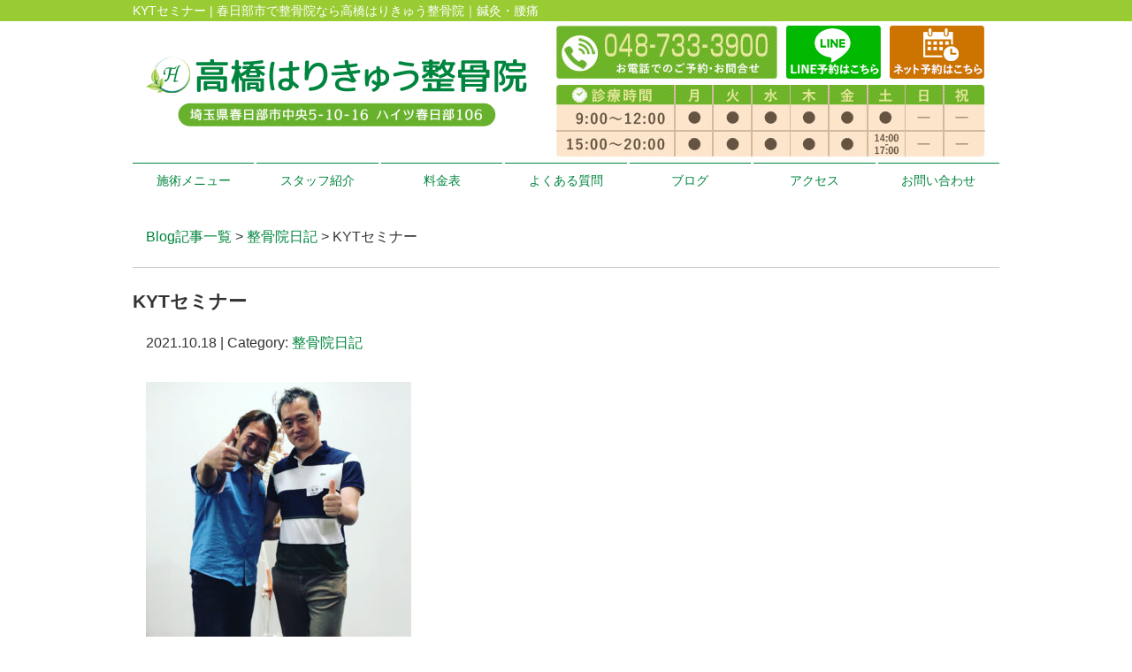

--- FILE ---
content_type: text/html; charset=UTF-8
request_url: https://takahashi-seikotsuin.com/post/post-551
body_size: 7534
content:
<!DOCTYPE html>
<html lang="ja">
<head>
<meta name=viewport content="width=device-width, initial-scale=1">
<meta charset="UTF-8">



<link rel="stylesheet" type="text/css" href="https://takahashi-seikotsuin.com/wp-content/themes/new-template/style.css" media="all">
<link rel="stylesheet" type="text/css" href="/res/styles/common.css" media="all">
<link rel="stylesheet" type="text/css" href="/res/styles/responsive.css" media="all">
<link href="//netdna.bootstrapcdn.com/font-awesome/4.0.3/css/font-awesome.min.css" rel="stylesheet">
<link rel="stylesheet" href="https://use.fontawesome.com/releases/v5.5.0/css/all.css" integrity="sha384-B4dIYHKNBt8Bc12p+WXckhzcICo0wtJAoU8YZTY5qE0Id1GSseTk6S+L3BlXeVIU" crossorigin="anonymous">

<link rel="shortcut icon" href="/res/images/common/favicon.png" />

<script type="text/javascript" src="/res/scripts/jquery-1.10.2.min.js"></script>
<script type="text/javascript" src="/res/scripts/local.js"></script>


		<!-- All in One SEO 4.1.5.3 -->
		<title>KYTセミナー | 春日部市高橋はりきゅう整骨院｜鍼灸・腰痛</title>
		<meta name="robots" content="max-image-preview:large" />
		<meta name="keywords" content="♯腰痛　♯ken yamamoto ♯kyt整体" />
		<link rel="canonical" href="https://takahashi-seikotsuin.com/post/post-551" />
		<meta property="og:locale" content="ja_JP" />
		<meta property="og:site_name" content="高橋はりきゅう整骨院 | 春日部市で整骨院なら高橋はりきゅう整骨院｜鍼灸・腰痛" />
		<meta property="og:type" content="article" />
		<meta property="og:title" content="KYTセミナー | 春日部市高橋はりきゅう整骨院｜鍼灸・腰痛" />
		<meta property="og:url" content="https://takahashi-seikotsuin.com/post/post-551" />
		<meta property="article:published_time" content="2021-10-17T15:25:09+00:00" />
		<meta property="article:modified_time" content="2021-10-17T16:38:52+00:00" />
		<meta name="twitter:card" content="summary" />
		<meta name="twitter:domain" content="takahashi-seikotsuin.com" />
		<meta name="twitter:title" content="KYTセミナー | 春日部市高橋はりきゅう整骨院｜鍼灸・腰痛" />
		<script type="application/ld+json" class="aioseo-schema">
			{"@context":"https:\/\/schema.org","@graph":[{"@type":"WebSite","@id":"https:\/\/takahashi-seikotsuin.com\/#website","url":"https:\/\/takahashi-seikotsuin.com\/","name":"\u9ad8\u6a4b\u306f\u308a\u304d\u3085\u3046\u6574\u9aa8\u9662","description":"\u6625\u65e5\u90e8\u5e02\u3067\u6574\u9aa8\u9662\u306a\u3089\u9ad8\u6a4b\u306f\u308a\u304d\u3085\u3046\u6574\u9aa8\u9662\uff5c\u937c\u7078\u30fb\u8170\u75db","inLanguage":"ja","publisher":{"@id":"https:\/\/takahashi-seikotsuin.com\/#organization"}},{"@type":"Organization","@id":"https:\/\/takahashi-seikotsuin.com\/#organization","name":"\u9ad8\u6a4b\u306f\u308a\u304d\u3085\u3046\u6574\u9aa8\u9662","url":"https:\/\/takahashi-seikotsuin.com\/"},{"@type":"BreadcrumbList","@id":"https:\/\/takahashi-seikotsuin.com\/post\/post-551#breadcrumblist","itemListElement":[{"@type":"ListItem","@id":"https:\/\/takahashi-seikotsuin.com\/#listItem","position":1,"item":{"@type":"WebPage","@id":"https:\/\/takahashi-seikotsuin.com\/","name":"\u30db\u30fc\u30e0","description":"\u6625\u65e5\u90e8\u5e02\u3067\u6574\u9aa8\u9662\u3092\u304a\u63a2\u3057\u306a\u3089\u9ad8\u6a4b\u306f\u308a\u304d\u3085\u3046\u6574\u9aa8\u9662\u307e\u3067\uff012000\u5e74\u306b\u958b\u696d\u4ee5\u6765\u3001\u5ef6\u307924\u4e07\u4eba\u306e\u65bd\u8853\u5b9f\u7e3e\u304c\u3054\u3056\u3044\u307e\u3059\u3002\u8170\u75db\u3084\u80a9\u3053\u308a\u3001\u4ea4\u901a\u4e8b\u6545\u306b\u3088\u308b\u3080\u3061\u6253\u3061\u3067\u304a\u56f0\u308a\u306e\u65b9\u306f\u304a\u6c17\u8efd\u306b\u304a\u554f\u3044\u5408\u308f\u305b\u304f\u3060\u3055\u3044\u3002\u99d0\u8eca\u583410\u53f0\u5b8c\u5099\u3001\u4e88\u7d04\u512a\u5148\u3001\u5973\u6027\u30b9\u30bf\u30c3\u30d5\u5e38\u52e4\u3001\u260e048-733-3900","url":"https:\/\/takahashi-seikotsuin.com\/"}}]},{"@type":"Person","@id":"https:\/\/takahashi-seikotsuin.com\/post\/post-author\/takahashi#author","url":"https:\/\/takahashi-seikotsuin.com\/post\/post-author\/takahashi","name":"takahashi","image":{"@type":"ImageObject","@id":"https:\/\/takahashi-seikotsuin.com\/post\/post-551#authorImage","url":"https:\/\/secure.gravatar.com\/avatar\/46ff51ae0b234fe376168d6bd86ec602?s=96&d=mm&r=g","width":96,"height":96,"caption":"takahashi"}},{"@type":"WebPage","@id":"https:\/\/takahashi-seikotsuin.com\/post\/post-551#webpage","url":"https:\/\/takahashi-seikotsuin.com\/post\/post-551","name":"KYT\u30bb\u30df\u30ca\u30fc | \u6625\u65e5\u90e8\u5e02\u9ad8\u6a4b\u306f\u308a\u304d\u3085\u3046\u6574\u9aa8\u9662\uff5c\u937c\u7078\u30fb\u8170\u75db","inLanguage":"ja","isPartOf":{"@id":"https:\/\/takahashi-seikotsuin.com\/#website"},"breadcrumb":{"@id":"https:\/\/takahashi-seikotsuin.com\/post\/post-551#breadcrumblist"},"author":"https:\/\/takahashi-seikotsuin.com\/post\/post-author\/takahashi#author","creator":"https:\/\/takahashi-seikotsuin.com\/post\/post-author\/takahashi#author","datePublished":"2021-10-17T15:25:09+09:00","dateModified":"2021-10-17T16:38:52+09:00"},{"@type":"Article","@id":"https:\/\/takahashi-seikotsuin.com\/post\/post-551#article","name":"KYT\u30bb\u30df\u30ca\u30fc | \u6625\u65e5\u90e8\u5e02\u9ad8\u6a4b\u306f\u308a\u304d\u3085\u3046\u6574\u9aa8\u9662\uff5c\u937c\u7078\u30fb\u8170\u75db","inLanguage":"ja","headline":"KYT\u30bb\u30df\u30ca\u30fc","author":{"@id":"https:\/\/takahashi-seikotsuin.com\/post\/post-author\/takahashi#author"},"publisher":{"@id":"https:\/\/takahashi-seikotsuin.com\/#organization"},"datePublished":"2021-10-17T15:25:09+09:00","dateModified":"2021-10-17T16:38:52+09:00","articleSection":"\u6574\u9aa8\u9662\u65e5\u8a18, \u266f\u8170\u75db\u3000\u266fken Yamamoto \u266fKYT\u6574\u4f53","mainEntityOfPage":{"@id":"https:\/\/takahashi-seikotsuin.com\/post\/post-551#webpage"},"isPartOf":{"@id":"https:\/\/takahashi-seikotsuin.com\/post\/post-551#webpage"},"image":{"@type":"ImageObject","@id":"https:\/\/takahashi-seikotsuin.com\/#articleImage","url":"https:\/\/takahashi-seikotsuin.com\/wp-content\/uploads\/2021\/10\/3990021C-83D2-4268-8196-8A0C7DB2CEC5.jpeg","width":2185,"height":2185}}]}
		</script>
		<!-- All in One SEO -->

<link rel='dns-prefetch' href='//s.w.org' />
		<script type="text/javascript">
			window._wpemojiSettings = {"baseUrl":"https:\/\/s.w.org\/images\/core\/emoji\/13.1.0\/72x72\/","ext":".png","svgUrl":"https:\/\/s.w.org\/images\/core\/emoji\/13.1.0\/svg\/","svgExt":".svg","source":{"concatemoji":"https:\/\/takahashi-seikotsuin.com\/wp-includes\/js\/wp-emoji-release.min.js?ver=5.8.12"}};
			!function(e,a,t){var n,r,o,i=a.createElement("canvas"),p=i.getContext&&i.getContext("2d");function s(e,t){var a=String.fromCharCode;p.clearRect(0,0,i.width,i.height),p.fillText(a.apply(this,e),0,0);e=i.toDataURL();return p.clearRect(0,0,i.width,i.height),p.fillText(a.apply(this,t),0,0),e===i.toDataURL()}function c(e){var t=a.createElement("script");t.src=e,t.defer=t.type="text/javascript",a.getElementsByTagName("head")[0].appendChild(t)}for(o=Array("flag","emoji"),t.supports={everything:!0,everythingExceptFlag:!0},r=0;r<o.length;r++)t.supports[o[r]]=function(e){if(!p||!p.fillText)return!1;switch(p.textBaseline="top",p.font="600 32px Arial",e){case"flag":return s([127987,65039,8205,9895,65039],[127987,65039,8203,9895,65039])?!1:!s([55356,56826,55356,56819],[55356,56826,8203,55356,56819])&&!s([55356,57332,56128,56423,56128,56418,56128,56421,56128,56430,56128,56423,56128,56447],[55356,57332,8203,56128,56423,8203,56128,56418,8203,56128,56421,8203,56128,56430,8203,56128,56423,8203,56128,56447]);case"emoji":return!s([10084,65039,8205,55357,56613],[10084,65039,8203,55357,56613])}return!1}(o[r]),t.supports.everything=t.supports.everything&&t.supports[o[r]],"flag"!==o[r]&&(t.supports.everythingExceptFlag=t.supports.everythingExceptFlag&&t.supports[o[r]]);t.supports.everythingExceptFlag=t.supports.everythingExceptFlag&&!t.supports.flag,t.DOMReady=!1,t.readyCallback=function(){t.DOMReady=!0},t.supports.everything||(n=function(){t.readyCallback()},a.addEventListener?(a.addEventListener("DOMContentLoaded",n,!1),e.addEventListener("load",n,!1)):(e.attachEvent("onload",n),a.attachEvent("onreadystatechange",function(){"complete"===a.readyState&&t.readyCallback()})),(n=t.source||{}).concatemoji?c(n.concatemoji):n.wpemoji&&n.twemoji&&(c(n.twemoji),c(n.wpemoji)))}(window,document,window._wpemojiSettings);
		</script>
		<style type="text/css">
img.wp-smiley,
img.emoji {
	display: inline !important;
	border: none !important;
	box-shadow: none !important;
	height: 1em !important;
	width: 1em !important;
	margin: 0 .07em !important;
	vertical-align: -0.1em !important;
	background: none !important;
	padding: 0 !important;
}
</style>
	<link rel='stylesheet' id='wp-block-library-css'  href='https://takahashi-seikotsuin.com/wp-includes/css/dist/block-library/style.min.css?ver=5.8.12' type='text/css' media='all' />
<link rel='stylesheet' id='wp-pagenavi-css'  href='https://takahashi-seikotsuin.com/wp-content/plugins/wp-pagenavi/pagenavi-css.css?ver=2.70' type='text/css' media='all' />
<link rel="https://api.w.org/" href="https://takahashi-seikotsuin.com/wp-json/" /><link rel="alternate" type="application/json" href="https://takahashi-seikotsuin.com/wp-json/wp/v2/posts/551" /><link rel="EditURI" type="application/rsd+xml" title="RSD" href="https://takahashi-seikotsuin.com/xmlrpc.php?rsd" />
<link rel="wlwmanifest" type="application/wlwmanifest+xml" href="https://takahashi-seikotsuin.com/wp-includes/wlwmanifest.xml" /> 
<meta name="generator" content="WordPress 5.8.12" />
<link rel='shortlink' href='https://takahashi-seikotsuin.com/?p=551' />
<link rel="alternate" type="application/json+oembed" href="https://takahashi-seikotsuin.com/wp-json/oembed/1.0/embed?url=https%3A%2F%2Ftakahashi-seikotsuin.com%2Fpost%2Fpost-551" />
<link rel="alternate" type="text/xml+oembed" href="https://takahashi-seikotsuin.com/wp-json/oembed/1.0/embed?url=https%3A%2F%2Ftakahashi-seikotsuin.com%2Fpost%2Fpost-551&#038;format=xml" />

<!-- Global site tag (gtag.js) - Google Analytics -->
<script async src="https://www.googletagmanager.com/gtag/js?id=UA-124955669-13"></script>
<script>
  window.dataLayer = window.dataLayer || [];
  function gtag(){dataLayer.push(arguments);}
  gtag('js', new Date());

  gtag('config', 'UA-124955669-13');
</script>

</head>
<body>

<div id="menu_block">
	<div class="box_bothside"><a href="/"><img src="/res/images/common/spmenu_01.png" alt="HOME" /></a></div>
	<div><a href="#access"><img src="/res/images/common/spmenu_02.png" alt="アクセス" /></a></div>
	<div><a href="/price"><img src="/res/images/common/spmenu_03.png" alt="料金表" /></a></div>
	<div><a href="http://www.takahashi-hari-b.com/"><img src="/res/images/common/spmenu_04.png" alt="産後の骨盤ケア" /></a></div>
	<div><a href="/trafficaccident"><img src="/res/images/common/spmenu_05.png" alt="交通事故対応" /></a></div>
	<div class="box_bothside"><a class="icon_menu menu-open"><img src="/res/images/common/spmenu_06.png" alt="その他メニュー" /></a></div>
</div>

<div id="call_block">
	<a href="tel:048-733-3900" onclick="gtag('event', 'tel', {'event_category': 'click'});"><img src="/res/images/common/sp_tel.png" alt="TEL" /></a>
	<a href="https://line.me/R/ti/p/%40rsk1144p" onclick="gtag('event', 'line', {'event_category': 'click'});" target="_blank"><img src="/res/images/common/sp_line.png" alt="LINE予約" /></a>
	<a href="https://kenkounihari.seirin.jp/clinic/5142/reserve" target="_blank"><img src="/res/images/common/sp_yoyaku.png" alt="ネット予約" /></a>
</div>

<a name="top" id="top"></a>

<div id="header_description">
	<h1>KYTセミナー | 春日部市で整骨院なら高橋はりきゅう整骨院｜鍼灸・腰痛</h1>
</div>

<header>
	
	<div id="site_title_bg">
		<div id="site_title">
			<div class="logo"><a href="https://takahashi-seikotsuin.com"><img src="/res/images/common/header_logo.png" alt="高橋はりきゅう整骨院" /></a></div>
			<div class="line"><a href="https://line.me/R/ti/p/%40rsk1144p" target="_blank"><img src="/res/images/common/header_line.png" alt="LINE" /></a></div>
			<div class="rsv"><a href="https://kenkounihari.seirin.jp/clinic/5142/reserve" target="_blank"><img src="/res/images/common/header_rsv.png" alt="ネット予約" /></a></div>
			<div class="bg"><img src="/res/images/common/header_bg.jpg" /></div>
		</div>
	</div>
	
	<nav id="global_navi">
		<a class="menu-trigger menu-open"><span></span><span></span></a>
		<ul class="parent">
			<li><a class="submenu">施術メニュー</a>
				<ul class="child">
					<li><a href="https://takahashi-seikotsuin.com/kyt">KYT整体</a></li>
					<li><a href="https://takahashi-seikotsuin.com/youtsu">腰痛、ぎっくり腰</a></li>
					<li><a href="https://takahashi-seikotsuin.com/kata">猫背、肩こり</a></li>
					<li><a href="https://takahashi-seikotsuin.com/harikyu">鍼灸</a></li>
					<li><a href="https://takahashi-seikotsuin.com/cold">冷え症改善、温活</a></li>
					<li><a href="https://takahashi-seikotsuin.com/trafficaccident">交通事故、むち打ち</a></li>
					<li><a href="https://takahashi-seikotsuin.com/sango">産後の骨盤ケア</a></li>
					<li><a href="https://takahashi-seikotsuin.com/okyaku">O脚矯正</a></li>
					<li><a href="https://takahashi-seikotsuin.com/sports">スポーツ</a></li>
				</ul>
			</li>
			<li><a href="https://takahashi-seikotsuin.com/staff">スタッフ紹介</a></li>
			<li><a href="https://takahashi-seikotsuin.com/price">料金表</a></li>
			<li><a href="https://takahashi-seikotsuin.com/faq">よくある質問</a></li>
			<li><a href="https://takahashi-seikotsuin.com/blog">ブログ</a></li>
			<li><a href="#access" class="menu-open">アクセス</a></li>
			<li><a href="https://takahashi-seikotsuin.com/toiawase">お問い合わせ</a></li>
		</ul>
	</nav>
	
</header>
<article id="blog">
    
        <rdf:RDF xmlns:rdf="http://www.w3.org/1999/02/22-rdf-syntax-ns#"
			xmlns:dc="http://purl.org/dc/elements/1.1/"
			xmlns:trackback="http://madskills.com/public/xml/rss/module/trackback/">
		<rdf:Description rdf:about="https://takahashi-seikotsuin.com/post/post-551"
    dc:identifier="https://takahashi-seikotsuin.com/post/post-551"
    dc:title="KYTセミナー"
    trackback:ping="https://takahashi-seikotsuin.com/post/post-551/trackback" />
</rdf:RDF>        
        <div id="topic_path"><p><a href="https://takahashi-seikotsuin.com/blog">Blog記事一覧</a> > <a href="https://takahashi-seikotsuin.com/post/post-category/%e6%95%b4%e9%aa%a8%e9%99%a2%e6%97%a5%e8%a8%98" rel="category tag">整骨院日記</a> > KYTセミナー</p></div>
        
                        
        <section class="entry single_entry">
            
            <div class="entry_header">
                <h2 class="title">KYTセミナー</h2>
                <p class="meta">2021.10.18 | Category: <a href="https://takahashi-seikotsuin.com/post/post-category/%e6%95%b4%e9%aa%a8%e9%99%a2%e6%97%a5%e8%a8%98" rel="category tag">整骨院日記</a></p>
            </div>
            
            <div class="entry_body">
                <p><img loading="lazy" src="https://takahashi-seikotsuin.com/wp-content/uploads/2021/10/3990021C-83D2-4268-8196-8A0C7DB2CEC5-300x300.jpeg" alt="" width="300" height="300" class="alignnone size-medium wp-image-547" srcset="https://takahashi-seikotsuin.com/wp-content/uploads/2021/10/3990021C-83D2-4268-8196-8A0C7DB2CEC5-300x300.jpeg 300w, https://takahashi-seikotsuin.com/wp-content/uploads/2021/10/3990021C-83D2-4268-8196-8A0C7DB2CEC5-1024x1024.jpeg 1024w, https://takahashi-seikotsuin.com/wp-content/uploads/2021/10/3990021C-83D2-4268-8196-8A0C7DB2CEC5-150x150.jpeg 150w, https://takahashi-seikotsuin.com/wp-content/uploads/2021/10/3990021C-83D2-4268-8196-8A0C7DB2CEC5-768x768.jpeg 768w, https://takahashi-seikotsuin.com/wp-content/uploads/2021/10/3990021C-83D2-4268-8196-8A0C7DB2CEC5-1536x1536.jpeg 1536w, https://takahashi-seikotsuin.com/wp-content/uploads/2021/10/3990021C-83D2-4268-8196-8A0C7DB2CEC5-2048x2048.jpeg 2048w" sizes="(max-width: 300px) 100vw, 300px" /></p>
<p>K en Yamamoto って知ってますか？</p>
<p>たぶん知らないですよね。</p>
<p>治療家でも知らない人も多いと思いますが、「世界を股にかける腰痛治療家」なんです。</p>
<p>プロスポーツ選手から一般の人まで幅広い人を治療して世界中でセミナーをしています。</p>
<p>そんな凄い日本人がいるのです。</p>
<p>しかも、世界でほぼ1回の施術であらゆる痛みを改善させています。</p>
<p>KYT施術の理論は解剖学に基づき再現性が高く、世界40ヵ国のメディカルで採用されています。</p>
<p>そんなken Yamamotoテクニック(KYT整体)のセミナーに行ってきました。</p>
<p>私自身、KYT整体は勉強して3年ほどになります。</p>
<p>最初はDVDを見たりKYTをやっている先生に教わったりしていました。</p>
<p>今回初めてご本人にお会いしました。</p>
<p>なんせセミナーは春と秋にしか行われなく、ここ数年はコロナの影響で開催が見送られたり、私自身も参加を控えてました。</p>
<p>そんな待望のセミナー参加でしたが、開始の時間になり、本当にken先生が来るのだろうか？</p>
<p>ドキドキして待っていると</p>
<p>「ken先生の登場です。」</p>
<p>のアナウンスの後、本人登場！！</p>
<p>ken先生は実在していたんだ！</p>
<p>感動でした。いつも見ているDVD、You tubeのままでした。</p>
<p>&nbsp;</p>
<p>初めてのKYTセミナー。</p>
<p>衝撃でした！</p>
<p>7時間ほぼぶっ通し。分単位で講義、実技！眠たくなる暇もありません。</p>
<p>参加している人達も真剣そのもの。</p>
<p>10分の休憩あるもken先生に個人的に直接質問できる貴重な時間で行列でした。</p>
<p>&nbsp;</p>
<p>そんな濃厚なセミナー。</p>
<p>Ken先生の気迫、熱意、優しさを感じました。</p>
<p>Ken先生がセミナー始めに</p>
<p>「治療家は世界では聖職者としてみられてます。皆さん、自分の仕事にプライドを持ち一人でも多くの患者さんの痛みをこのKYTを使って取ってください。KYTを使って患者さんの痛みを取って喜んでもらえたら、それが僕の一番の喜びです。」</p>
<p>とおっしゃってました。</p>
<p>もはやken先生の1ファンになった私は感動しかありませんでした。</p>
<p>最後にルンルンで写真を撮ってもらいました。</p>
<p>&nbsp;</p>
            </div><!-- .page_body -->
        
        </section><!-- .entry -->
        
                
        <div id="footer_widget">
                    </div><!-- #page_footer -->
    
</article>

<footer>
	
	<div id="rs-widget-2" class="lp-widget widget">			<div class="textwidget"><a id="access" name="access"></a>
<div class="time"><img src="/res/images/common/time.png" /></div>
<div class="access">
<div class="tel"><i class="fa fa-phone-square" aria-hidden="true"></i> 048-733-3900</div>
<div class="address">〒344-0067 埼玉県春日部市中央5-10-16 ハイツ春日部106　<a href="/sougo">Link</a></div></div>
<div class="buttons">
<a class="btn line" href="https://line.me/R/ti/p/%40rsk1144p" target="_blank"><i class="fa fa-comment" aria-hidden="true"></i> LINE</a>
<a class="btn rsv" href="https://kenkounihari.seirin.jp/clinic/5142/reserve" target="_blank"><i class="fa fa-calendar" aria-hidden="true"></i> ネット予約</a>
</div>
</div>
<div class="map"><iframe src="https://www.google.com/maps/embed?pb=!1m14!1m8!1m3!1d12915.819152839009!2d139.749355!3d35.9725308!3m2!1i1024!2i768!4f13.1!3m3!1m2!1s0x0%3A0x2e9021c49ee38c4a!2z6auY5qmL44Gv44KK44GN44KF44GG5pW06aqo6Zmi!5e0!3m2!1sja!2sjp!4v1577349705338!5m2!1sja!2sjp" frameborder="0" style="border:0;" allowfullscreen=""></iframe></div></div>
		</div>	
	<div id="lisence">
		<small>Copyright(c) 2021 <br class="show_sp">高橋はりきゅう整骨院 All Rights Reserved.</small>　<br class="show_sp"><a href="/privacy">プライバシーポリシー</a>　<a href="/transaction-law">特定商取引法に基づく表記</a> <a href="https://rapportstyle.com/">powered by ラポールスタイル（整骨院・整体院・治療院HP制作）</a>
	</div>
	
</footer>

<script type='text/javascript' src='https://takahashi-seikotsuin.com/wp-includes/js/wp-embed.min.js?ver=5.8.12' id='wp-embed-js'></script>
</body>
</html>


--- FILE ---
content_type: text/css
request_url: https://takahashi-seikotsuin.com/res/styles/common.css
body_size: 3206
content:
@charset "utf-8";

/* ==========================================
 
 
【サイト全体のレイアウト】
 
 
========================================== */


body {
	color: #333333;
	font-size: 16px;
	line-height: 1.75;
	font-family: Arial,'ヒラギノ角ゴ Pro W3','Hiragino Kaku Gothic Pro W3','メイリオ',Meiryo,'ＭＳ Ｐゴシック',sans-serif;
	text-align: left;
}

img {
	max-width: 100%;
}

iframe {
	max-width: 100%;
	vertical-align: bottom;
}

a:link { color: #00853e; text-decoration: none; }
a:visited { color: #00853e; text-decoration: none; }
a:hover { color: #00853e; text-decoration: underline; }

#header_description {
	background: #99cc33;
}

#header_description h1 {
	max-width: 980px;
	font-size: 14px;
	font-weight: normal;
	line-height: 1;
	margin: 0 auto;
	padding: 5px 0;
	color: #ffffff;
}

#site_title_bg {
	
}

#site_title {
	max-width: 980px;
	margin: 0 auto;
	position: relative;
}

#site_title .logo {
	position: absolute;
	left: 15px;
	top: 40px;
}

#site_title .line {
	position: absolute;
	right: 134px;
	top: 5px;
}

#site_title .rsv {
	position: absolute;
	right: 17px;
	top: 5px;
}

#global_navi {
	margin: 0 0 20px;
}

#global_navi .parent {
	max-width: 980px;
	margin: 0 auto;
	display: flex;
	flex-wrap: wrap;
	justify-content: space-between;
}

#global_navi .parent > li {
	width: 14%;
	font-size: 14px;
	text-align: center;
	line-height: 1.4;
	border-top: #00853e 1px solid;
	color: #00853e;
	position: relative;
	box-sizing: border-box;
}

#global_navi .parent > li a {
	display: block;
	padding: 10px 0;
}

#global_navi .child {
	min-width: 100%;
	overflow: hidden;
	position: absolute;
	background: #ffffff;
	z-index: 2;
	visibility: hidden;
	opacity: 0;
	transition: .2s ease-in-out;
	transform: translateY(-20px);
}

#global_navi .parent > li:hover .child {
	visibility: visible;
	opacity: 1;
	transform: translateY(0);
}

#global_navi .child li {
	border-top: #00853e solid 1px;
	border-left: #00853e solid 1px;
	border-right: #00853e solid 1px;
}

#global_navi .child li:last-child {
	border-bottom: #00853e solid 1px;
}

#global_navi .child li a {
	white-space: nowrap;
	line-height: 1.75;
	padding: 5px 10px;
	display: block;
	text-align: center;
}

#global_navi ul li a:link { color: #00853e; text-decoration: none; }
#global_navi ul li a:visited { color: #00853e; text-decoration: none; }
#global_navi ul li a:hover { color: #ffffff; text-decoration: none; background: #00853e; }

#main_visual_wrapper {
	overflow: hidden;
}

#main_visual {
	width: 980px;
	height: 480px;
	margin: 0 auto;
	position: relative;
}

#main_visual .mv {
	width: 1920px;
	position: absolute;
	top: 0;
	left: -470px;
}

#page, #blog {
	max-width: 980px;
	margin: 0 auto 80px;
}

footer {
	margin: 60px 0 0;
	text-align: center;
}

footer .time {
	padding: 30px 0;
	background: #f5f5f5;
}

footer .access {
	background: url(/res/images/common/footer_bg.jpg) no-repeat;
	background-size: 100% auto;
	background-position: top center;
	padding: 30px 0 0;
}

footer .tel {
	font-size: 200%;
}

footer .address {
	margin: 20px 0 40px;
}

footer .buttons {
	max-width: 800px;
	margin: 0 auto 30px;
	display: flex;
	justify-content: space-between;
}

footer .buttons .btn {
	display: inline-block;
	width: 49%;
	color: #ffffff;
	text-align: center;
	padding: 10px 0;
	margin: 0 0 40px;
	border-radius: 3px;
}

footer .buttons .line {
	background: #00b900;
}

footer .buttons .rsv {
	background: #cc7300;
}

footer .buttons a:hover {
	text-decoration: none;
}

footer iframe {
	width: 100%;
	height: 300px;
}

footer #lisence {
	background: #99cc33;
	color: #ffffff;
	font-size: 14px;
	padding: 5px 0;
}

footer  #lisence a {
	font-size: 12px;
	color: #ffffff;
}

footer  #lisence a:hover {
	color: #ffffff;
}

/* ==========================================
 
 
【見出し】
 
 
========================================== */

#index h3, footer h3 {
	font-size: 180%;
	margin: 0 0 30px;
	text-align: center;
}

#page h2 {
	font-size: 150%;
	margin: 0 0 40px;
	padding: 0.8em;
	color: #ffffff;
	background: #00853e;
}

#page h3 {
	font-size: 125%;
	margin: 60px 0 30px;
	padding: 0.3em 0.5em;
	border-left: #00853e solid 4px;
	border-bottom: #00853e solid 1px;
}

#page h4 {
	font-size: 120%;
	padding: 0.2em 0.5em;
	margin: 40px 0 20px;
	border-bottom: double 5px #d1d1d1;
}

/* ==========================================
 
 
【トップページ】
 
 
========================================== */


.flex {
	display: flex;
	flex-wrap: wrap;
	margin: 60px auto;
	max-width: 1000px;
}

.between {
	justify-content: space-between;
}

.around {
	justify-content: space-around;
}

#index section {
	padding: 30px 0;
}

#index section:nth-child(even) {
	background: #F4F9EA;
}

#index section .inner {
	max-width: 1000px;
	margin: 0 auto;
}

.whatsnew {
	max-width: 1000px;
	margin: 0 auto;
}

.whatsnew .oshirase {
	padding: 0 0 10px;
	margin: 0 0 10px;
	border-bottom: 2px dotted #cccccc;
}

.whatsnew .oshirase .date {
	padding-right: 10px;
}

.top {
	display: flex;
	flex-wrap: wrap;
	justify-content: space-between;
	max-width: 1000px;
	margin: 0 auto;
}

.top .item {
	width: 48%;
}

.top .catch {
	font-size: 130%;
	text-align: center;
	line-height: 1.25;
}

.top .address {
	margin: 30px 0;
	text-align: center;
}

.top .buttons {
	display: flex;
	flex-wrap: wrap;
	justify-content: space-between;
	margin: 0 0 15px;
}

.top .buttons .btn {
	display: block;
	width: 32%;
	text-align: center;
	padding: 10px 0;
	color: #ffffff;
}

.top .buttons .tel {
	background: #756c5f;
}

.top .buttons .line {
	background: #00b900;
}

.top .buttons .rsv {
	background: #cc7300;
}

.top .buttons a:hover {
	text-decoration: none;
}

.top iframe {
	width: 100%;
	height: 360px;
}


/* 6つの特徴 */
.tokucho {
	max-width: 1000px;
	display: flex;
	flex-wrap: wrap;
	margin: 0 auto 40px;
	justify-content: space-around;
	align-items: center;
}

.tokucho .title {
	width: 64%;
	margin: 0 0 15px;
}

.tokucho .image {
	width: 30%;
	margin: 0 0 15px;
}


.riyuu {
	display: flex;
	flex-wrap: wrap;
	justify-content: space-between;
	max-width: 1000px;
	margin: 0 auto;
}

.riyuu .block {
	width: 32%;
	margin: 0 0 40px;
	text-align: center;
}

.riyuu .ti {
	margin: 10px 0 0;
	font-weight: bold;
	font-size: 110%;
}

.aisatsu {
	display: flex;
	justify-content: space-between;
	max-width: 1000px;
	margin: 0 auto;
}

.aisatsu .item {
	width: 49%;
}

.aisatsu .image {
	width: 40%;
}

.aisatsu .txt {
	width: 60%;
}


.menulist {
	display: flex;
	flex-wrap: wrap;
	justify-content: space-around;
	max-width: 1000px;
	margin: 0 auto;
}

.menulist .item {
	text-align: center;
	margin: 0 0 40px;
}

.menulist span {
	display: block;
	margin: 5px 0;
}

.banner {
	display: flex;
	flex-wrap: wrap;
	justify-content: space-between;
	max-width: 1000px;
	margin: 0 auto;
}

.banner .item {
	margin: 0 0 20px;
}

.links {
	display: flex;
	flex-wrap: wrap;
	justify-content: space-between;
	max-width: 1200px;
	margin: 0 auto;
}

.links .item {
	margin: 0 0 20px;
}

.wholikethis {
	display: flex;
	flex-wrap: wrap;
	justify-content: space-around;
	max-width: 1000px;
	margin: 0 auto;
}

.wholikethis ul {
	margin: 0 20px;
}

.wholikethis li {
	margin: 0 0 10px;
}

.wholikethis li:before {
	font-family: FontAwesome;
	content: "\f058";
	margin-right: 10px;
	color: #6ac259;
	font-size: 125%;
}

.flow {
	display: flex;
	flex-wrap: wrap;
	justify-content: space-around;
	max-width: 1000px;
	margin: 0 auto;
}

.flow .item {
	width: 300px;
	margin: 0 0 20px;
}

.flow .item .txt {
	margin: 5px 0 0;
}

/* ==========================================
 
 
【インナーページ】
 
 
========================================== */

.red {
	color: #ff0000;
}

.bg_cream {
	background: #FFFCDD;
	padding: 15px;
	font-size: 120%;
	font-weight: bold;
}

.bg_green {
	background: #EEF6F9;
	padding: 15px;
	font-size: 120%;
	font-weight: bold;
}

.bg_pink {
	background: #FDF4F7;
	padding: 15px;
	font-size: 120%;
	font-weight: bold;
}

.bg_cream ul li,
.bg_green ul li,
.bg_pink ul li {
	padding-bottom: 15px;
}

article p {
	margin: 15px;
}

article .widget {
	margin: 0 0 40px;
}

.checkbox {
	background: #faf9f7;
	padding: 20px 40px 20px 40px;
	margin: 10px 0 0 0;
}

.checkbox ul {
	list-style: none;
}
	
.checkbox ul li {
	font-weight: normal;
	background: url("/res/images/inner/checkbox.png") no-repeat 0 0;
	margin: 15px 0 15px 0;
	padding: 0 0 15px 40px;
	border-bottom: dashed 1px #a48b78;
}

.general_list {
	width: 100%;
}

.general_list tr th {
	border: solid 1px #cccccc;
	padding: 5px 0 5px 0;
	background: #eeeeee;
	text-align: center;  
}

.general_list tr td {
	border: solid 1px #cccccc;
	padding: 10px 0 10px 20px;
	text-align: left;
}

.price_list {
	width: 100%;
}

.price_list tr th {
	border: solid 1px #cccccc;
	padding: 5px 0 5px 0;
	background: #eeeeee;
	text-align: center;  
}

.price_list tr td {
	border: solid 1px #cccccc;
	padding: 5px 0 5px 0;
	text-align: center;
}

.q {
	color: #1270b6;
	font-weight: bold;
	background: url("/res/images/inner/icon_q.png") no-repeat 0 0;
	padding: 20px 0 5px 40px;
	margin: 30px 15px 15px;
}

.a {
	background: url("/res/images/inner/icon_a.png") no-repeat 0 0;
	padding: 20px 0 15px 40px;
	margin: 0 15px;
	border-bottom: dotted 3px #eeeeee;
}

ol.privacy_02 {
	width: 80%;
	padding: 15px 20px 0;
	margin: 0 auto;
}

ol.privacy_02 li {
	margin: 20px 0 0;
	padding: 0 0 20px;
	border-bottom: 1px solid #eeeeee;
}

/* お問い合わせページ */

.yoyaku_Box {
    position: relative;
    width: 100%;
    margin-top: 8px;
}

.yoyakuLeft {
    width: 48%;
    float: left;
    background: #FCF7F3;
    border: solid #FF9E47 4px;
    border-radius: 3px;
    margin-right: 16px;
}

.yoyakuRight {
    width: 48%;
    float: right;
    background: #fde3ec;
    border: solid #f48fb1 4px;
    border-radius: 3px;
}

.yoyakuLine {
    width: 48%;
    float: right;
    background: #fff;
    border: solid #00b400 4px;
    border-radius: 3px;
}



.square_btn {
    display: inline-block;
    padding: 0.75em 1em;
    border-radius: 3px;
    width: 100%;
    max-width: 380px;
    background: #f06d1f;
    border-radius: 2.9rem;
    color: #fff;
    text-align: center;
    margin-left: auto;
    margin-right: auto;
    text-decoration: none;
    margin-top: 1em;
    font-size: 24px;
}


.square_btnTel {
    display: inline-block;
    padding: 0.5em 1em;
    border-radius: 3px;
    width: 100%;
    max-width: 350px;
    display: block;
    background: #FF9E47;
    border-radius: 1.9rem;
    color: #ffffff;
    text-align: center;
    margin-left: auto;
    margin-right: auto;
    text-decoration: none;
    margin-top: 0;
    margin: 0 auto 16px;
    font-size: 24px;
}


.square_btnLine {
    display: inline-block;
    padding: 0.5em 1em;
    border-radius: 3px;
    width: 100%;
    max-width: 350px;
    display: block;
    color:#fff;
    text-align: center;
    background: #00bc01;
    border-radius: 1.9rem;
    margin-left: auto;
    margin-right: auto;
    text-decoration: none;
    margin-top: 0;
    margin: 0 auto 16px;
    font-size: 24px;
}

.box2 {
	display: flex;
}

.box2_in {
	text-align: center;
	width: 50%;
	padding: 2%;
}

/* ==========================================


【メールフォーム】


========================================== */


.req {
	color: #ff0000;
}

table.contact {
	width: 100%;
	margin: 0 auto;
	border-collapse: collapse;
	border-spacing: 0;
}

table.contact th {
	width: 25%;
	background: #eeeeee;
	border: solid 1px #cccccc;
	padding: 15px;
	text-align: left;
}

table.contact td {
	border: solid 1px #cccccc;
	padding: 15px;
	text-align: left;
}

table.contact .submit {
	text-align: center;
}

.privacy {
	height: 150px;
	overflow: scroll;
	padding: 10px;
	border: solid 1px #cccccc;
}


/* ==========================================


【ブログ】


========================================== */


#topic_path {
	margin: 30px 0 0 0;
	padding: 0 0 5px 0;
	border-bottom: solid 1px #cccccc;
}

#archive_list {
	border-bottom: solid 1px #cccccc;
	padding: 0 0 30px 0;
}

#archive_list ul {
	list-style: disc;
}

#archive_list ul li {
	margin: 0 0 0 20px;
}

#blog .entry_header {
	margin: 20px 0 30px 0;
}

#blog .title {
	font-size: 130% !important;
	margin: 5px 0 0 0 !important;
	border: none !important;
}

#blog .entry_body {
	padding: 0 0 20px 0;
	margin: 0 0 10px 0;
	border-bottom: solid 1px #cccccc;
}

#page_nav {
	margin: 30px 0 30px;
	text-align: center;
}

#voice {
	display: flex;
	flex-wrap: wrap;
	justify-content: space-between;
	max-width: 1000px;
	margin: 0 auto;
}

.box30 {
    background: #f1f1f1;
    box-shadow: 0 2px 4px rgba(0, 0, 0, 0.22);
}
.box30 .box-title {
    font-size: 1.2em;
    background: #3cb371;
    padding: 4px;
    text-align: center;
    color: #FFF;
    font-weight: bold;
    letter-spacing: 0.05em;
}

.box30 .name {
    font-size: 1.2em;
    font-weight: bold;
    color: #8b4513;
    padding: 10px 20px;
    margin: 0;
 border-bottom: dotted 2px #8b4513;
}


.box30 .ask {
    font-weight: bold;
    color: #3cb371;
    padding:  0 0 0 20px;
}


.box30 p {
    padding: 10px 20px;
    margin: 0;
}